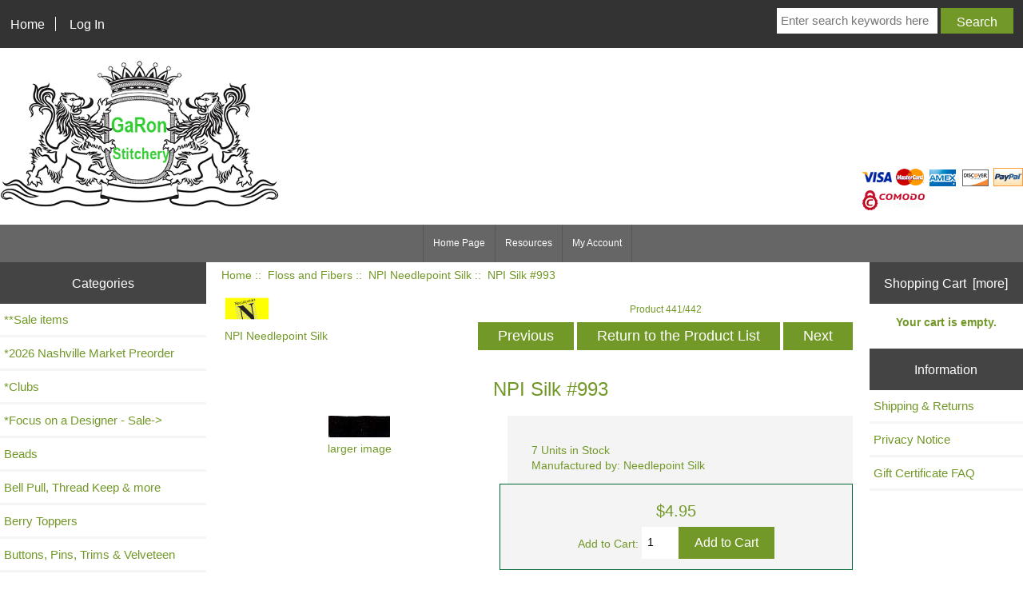

--- FILE ---
content_type: text/html; charset=utf-8
request_url: https://www.garon-stitchery.com/index.php?main_page=product_info&cPath=20_222&products_id=3752
body_size: 8293
content:
<!DOCTYPE html>
<html dir="ltr" lang="en">
  <head>
  <meta charset="utf-8">
  <title>NPI Silk #993 [NPI - Needlepoint Silk] - $4.95 : GaRon Stitchery</title>
  <meta name="keywords" content="NPI Silk #993 [NPI - Needlepoint Silk] GaRon Grime Guards Gift Certificates Floss and Fibers GaRon TottenBags - Project Bags GaRon T-Shirts, Key Chain, Hat Cross Stitch Patterns Fabric and Perforated Paper Hoops and Q-Snaps Needle Minders, Scissor Fob Calendar & Magazines Buttons, Pins, Trims & Velveteen Beads Bell Pull, Thread Keep & more Rolaframe Berry Toppers GaRon Replacement Tags *Focus on a Designer - Sale Scissors, Cases and Fobs Needles, Needle Cases Mad for Plaid - Project Bag *Clubs **Sale items Frames GaRon Finishing Fabrics *2026 Nashville Market Preorder ecommerce, open source, shop, online shopping, store" />
  <meta name="description" content="GaRon Stitchery NPI Silk #993 [NPI - Needlepoint Silk] - Black & White Range " />
  <meta name="author" content="GaRon Stitchery" />
  <meta name="generator" content="shopping cart program by Zen Cart&reg;, http://www.zen-cart.com eCommerce" />

  <meta name="viewport" content="width=device-width, initial-scale=1, user-scalable=yes"/>


  <base href="https://www.garon-stitchery.com/" />
  <link rel="canonical" href="https://www.garon-stitchery.com/index.php?main_page=product_info&amp;products_id=3752" />

<link rel="stylesheet" type="text/css" href="includes/templates/2020/css/stylesheet.css" />
<link rel="stylesheet" type="text/css" href="includes/templates/2020/css/stylesheet_colors.css" />
<link rel="stylesheet" type="text/css" href="includes/templates/2020/css/stylesheet_css_buttons.css" />
<link rel="stylesheet" type="text/css" media="print" href="includes/templates/2020/css/print_stylesheet.css" />

<script type="text/javascript">window.jQuery || document.write(unescape('%3Cscript type="text/javascript" src="https://code.jquery.com/jquery-3.4.0.min.js" integrity="sha256-BJeo0qm959uMBGb65z40ejJYGSgR7REI4+CW1fNKwOg=" crossorigin="anonymous"%3E%3C/script%3E'));</script>
<script type="text/javascript">window.jQuery || document.write(unescape('%3Cscript type="text/javascript" src="includes/templates/template_default/jscript/jquery.min.js"%3E%3C/script%3E'));</script>

<script type="text/javascript" src="includes/templates/2020/jscript/jscript_matchHeight-min.js"></script>
<script type="text/javascript" src="includes/modules/pages/product_info/jscript_textarea_counter.js"></script>
<script type="text/javascript"><!--//<![CDATA[
if (typeof zcJS == "undefined" || !zcJS) {
  window.zcJS = { name: 'zcJS', version: '0.1.0.0' };
};

zcJS.ajax = function (options) {
  options.url = options.url.replace("&amp;", unescape("&amp;"));
  var deferred = jQuery.Deferred(function (d) {
      var securityToken = '133c6ade643d0e353064bd54686ad645';
      var defaults = {
          cache: false,
          type: 'POST',
          traditional: true,
          dataType: 'json',
          timeout: 5000,
          data: jQuery.extend(true,{
            securityToken: securityToken
        }, options.data)
      },
      settings = jQuery.extend(true, {}, defaults, options);
      if (typeof(console.log) == 'function') {
          console.log( settings );
      }

      d.done(settings.success);
      d.fail(settings.error);
      d.done(settings.complete);
      var jqXHRSettings = jQuery.extend(true, {}, settings, {
          success: function (response, textStatus, jqXHR) {
            d.resolve(response, textStatus, jqXHR);
          },
          error: function (jqXHR, textStatus, errorThrown) {
              if (window.console) {
                if (typeof(console.log) == 'function') {
                  console.log(jqXHR);
                }
              }
              d.reject(jqXHR, textStatus, errorThrown);
          },
          complete: d.resolve
      });
      jQuery.ajax(jqXHRSettings);
   }).fail(function(jqXHR, textStatus, errorThrown) {
   var response = jqXHR.getResponseHeader('status');
   var responseHtml = jqXHR.responseText;
   var contentType = jqXHR.getResponseHeader("content-type");
   switch (response)
     {
       case '403 Forbidden':
         var jsonResponse = JSON.parse(jqXHR.responseText);
         var errorType = jsonResponse.errorType;
         switch (errorType)
         {
           case 'ADMIN_BLOCK_WARNING':
           break;
           case 'AUTH_ERROR':
           break;
           case 'SECURITY_TOKEN':
           break;

           default:
             alert('An Internal Error of type '+errorType+' was received while processing an ajax call. The action you requested could not be completed.');
         }
       break;
       default:
        if (jqXHR.status === 200) {
            if (contentType.toLowerCase().indexOf("text/html") >= 0) {
                document.open();
                document.write(responseHtml);
                document.close();
            }
         }
     }
   });

  var promise = deferred.promise();
  return promise;
};
zcJS.timer = function (options) {
  var defaults = {
    interval: 10000,
    startEvent: null,
    intervalEvent: null,
    stopEvent: null

},
  settings = jQuery.extend(true, {}, defaults, options);

  var enabled = new Boolean(false);
  var timerId = 0;
  var mySelf;
  this.Start = function()
  {
      this.enabled = new Boolean(true);

      mySelf = this;
      mySelf.settings = settings;
      if (mySelf.enabled)
      {
          mySelf.timerId = setInterval(
          function()
          {
              if (mySelf.settings.intervalEvent)
              {
                mySelf.settings.intervalEvent(mySelf);
              }
          }, mySelf.settings.interval);
          if (mySelf.settings.startEvent)
          {
            mySelf.settings.startEvent(mySelf);
          }
      }
  };
  this.Stop = function()
  {
    mySelf.enabled = new Boolean(false);
    clearInterval(mySelf.timerId);
    if (mySelf.settings.stopEvent)
    {
      mySelf.settings.stopEvent(mySelf);
    }
  };
};

//]] --></script>


<script type="text/javascript"><!--//

(function($) {
$(document).ready(function() {

$('#contentMainWrapper').addClass('onerow-fluid');
 $('#mainWrapper').css({
     'max-width': '100%',
     'margin': 'auto'
 });
 $('#headerWrapper').css({
     'max-width': '100%',
     'margin': 'auto'
 });
 $('#navSuppWrapper').css({
     'max-width': '100%',
     'margin': 'auto'
 });


$('.leftBoxContainer').css('width', '');
$('.rightBoxContainer').css('width', '');
$('#mainWrapper').css('margin', 'auto');

$('a[href="#top"]').click(function(){
$('html, body').animate({scrollTop:0}, 'slow');
return false;
});

$(".categoryListBoxContents").click(function() {
window.location = $(this).find("a").attr("href"); 
return false;
});

$('.centeredContent').matchHeight();
$('.specialsListBoxContents').matchHeight();
$('.centerBoxContentsAlsoPurch').matchHeight();
$('.categoryListBoxContents').matchHeight();

$('.no-fouc').removeClass('no-fouc');
});

}) (jQuery);

//--></script>

<script type="text/javascript"><!--
function popupWindow(url) {
  window.open(url,'popupWindow','toolbar=no,location=no,directories=no,status=no,menubar=no,scrollbars=no,resizable=yes,copyhistory=no,width=100,height=100,screenX=150,screenY=150,top=150,left=150')
}
function popupWindowPrice(url) {
  window.open(url,'popupWindow','toolbar=no,location=no,directories=no,status=no,menubar=no,scrollbars=yes,resizable=yes,copyhistory=no,width=600,height=400,screenX=150,screenY=150,top=150,left=150')
}
//--></script>
<link rel="stylesheet prefetch" href="https://cdnjs.cloudflare.com/ajax/libs/photoswipe/4.1.1/photoswipe.min.css"><link rel="stylesheet prefetch" href="https://cdnjs.cloudflare.com/ajax/libs/photoswipe/4.1.1/default-skin/default-skin.min.css"><script src="https://cdnjs.cloudflare.com/ajax/libs/photoswipe/4.1.1/photoswipe.min.js"></script><script src="https://cdnjs.cloudflare.com/ajax/libs/photoswipe/4.1.1/photoswipe-ui-default.min.js"></script>
<script language="javascript" type="text/javascript">

$(document).ready(function () {
var initPhotoSwipeFromDOM = function(gallerySelector) {

    // parse slide data (url, title, size ...) from DOM elements 
    // (children of gallerySelector)
    var parseThumbnailElements = function(el) {
        var thumbElements = el.childNodes,
            numNodes = thumbElements.length,
            items = [],
            figureEl,
            linkEl,
            size,
            item;

        for(var i = 0; i < numNodes; i++) {

            figureEl = thumbElements[i]; // <figure> element

            // include only element nodes 
            if(figureEl.nodeType !== 1) {
                continue;
            }

            linkEl = figureEl.children[0]; // <a> element

            size = linkEl.getAttribute('data-size').split('x');

            // create slide object
            item = {
                src: linkEl.getAttribute('href'),
                w: parseInt(size[0], 10),
                h: parseInt(size[1], 10)
            };



            if(figureEl.children.length > 1) {
                // <figcaption> content
                item.title = figureEl.children[1].innerHTML; 
            }

            if(linkEl.children.length > 0) {
                // <img> thumbnail element, retrieving thumbnail url
                item.msrc = linkEl.children[0].getAttribute('src');
            } 

            item.el = figureEl; // save link to element for getThumbBoundsFn
            items.push(item);
        }

        return items;
    };

    // find nearest parent element
    var closest = function closest(el, fn) {
        return el && ( fn(el) ? el : closest(el.parentNode, fn) );
    };

    // triggers when user clicks on thumbnail
    var onThumbnailsClick = function(e) {
        e = e || window.event;
        e.preventDefault ? e.preventDefault() : e.returnValue = false;

        var eTarget = e.target || e.srcElement;

        // find root element of slide
        var clickedListItem = closest(eTarget, function(el) {
            return (el.tagName && el.tagName.toUpperCase() === 'FIGURE');
        });

        if(!clickedListItem) {
            return;
        }

        // find index of clicked item by looping through all child nodes
        // alternatively, you may define index via data- attribute
        var clickedGallery = clickedListItem.parentNode,
            childNodes = clickedListItem.parentNode.childNodes,
            numChildNodes = childNodes.length,
            nodeIndex = 0,
            index;

        for (var i = 0; i < numChildNodes; i++) {
            if(childNodes[i].nodeType !== 1) { 
                continue; 
            }

            if(childNodes[i] === clickedListItem) {
                index = nodeIndex;
                break;
            }
            nodeIndex++;
        }



        if(index >= 0) {
            // open PhotoSwipe if valid index found
            openPhotoSwipe( index, clickedGallery );
        }
        return false;
    };

    // parse picture index and gallery index from URL (#&pid=1&gid=2)
    var photoswipeParseHash = function() {
        var hash = window.location.hash.substring(1),
        params = {};

        if(hash.length < 5) {
            return params;
        }

        var vars = hash.split('&');
        for (var i = 0; i < vars.length; i++) {
            if(!vars[i]) {
                continue;
            }
            var pair = vars[i].split('=');  
            if(pair.length < 2) {
                continue;
            }           
            params[pair[0]] = pair[1];
        }

        if(params.gid) {
            params.gid = parseInt(params.gid, 10);
        }

        return params;
    };

    var openPhotoSwipe = function(index, galleryElement, disableAnimation, fromURL) {
        var pswpElement = document.querySelectorAll('.pswp')[0],
            gallery,
            options,
            items;

        items = parseThumbnailElements(galleryElement);

        // define options (if needed)
        options = {

            // define gallery index (for URL)
            galleryUID: galleryElement.getAttribute('data-pswp-uid'),

            getThumbBoundsFn: function(index) {
                // See Options -> getThumbBoundsFn section of documentation for more info
                var thumbnail = items[index].el.getElementsByTagName('img')[0], // find thumbnail
                    pageYScroll = window.pageYOffset || document.documentElement.scrollTop,
                    rect = thumbnail.getBoundingClientRect(); 

                return {x:rect.left, y:rect.top + pageYScroll, w:rect.width};
            }

        };

        // PhotoSwipe opened from URL
        if(fromURL) {
            if(options.galleryPIDs) {
                // parse real index when custom PIDs are used 
                // http://photoswipe.com/documentation/faq.html#custom-pid-in-url
                for(var j = 0; j < items.length; j++) {
                    if(items[j].pid == index) {
                        options.index = j;
                        break;
                    }
                }
            } else {
                // in URL indexes start from 1
                options.index = parseInt(index, 10) - 1;
            }
        } else {
            options.index = parseInt(index, 10);
        }

        // exit if index not found
        if( isNaN(options.index) ) {
            return;
        }

        if(disableAnimation) {
            options.showAnimationDuration = 0;
        }

        // Pass data to PhotoSwipe and initialize it
        gallery = new PhotoSwipe( pswpElement, PhotoSwipeUI_Default, items, options);
        gallery.init();
    };

    // loop through all gallery elements and bind events
    var galleryElements = document.querySelectorAll( gallerySelector );

    for(var i = 0, l = galleryElements.length; i < l; i++) {
        galleryElements[i].setAttribute('data-pswp-uid', i+1);
        galleryElements[i].onclick = onThumbnailsClick;
    }

    // Parse URL and open gallery if it contains #&pid=3&gid=1
    var hashData = photoswipeParseHash();
    if(hashData.pid && hashData.gid) {
        openPhotoSwipe( hashData.pid ,  galleryElements[ hashData.gid - 1 ], true, true );
    }
};

// execute above function
initPhotoSwipeFromDOM('.my-gallery');
});

</script>


<link rel="stylesheet" type="text/css" href="includes/templates/2020/css/responsive.css" /><link rel="stylesheet" type="text/css" href="includes/templates/2020/css/responsive_default.css" />  <script type="text/javascript">document.documentElement.className = 'no-fouc';</script>
  <link rel="stylesheet" type="text/css" href="https://maxcdn.bootstrapcdn.com/font-awesome/4.7.0/css/font-awesome.min.css" />
</head>


<body id="productinfoBody">



<div id="mainWrapper">



<!--bof-header logo and navigation display-->

<div id="headerWrapper">

<!--bof navigation display-->
<div id="navMainWrapper" class="group onerow-fluid">

<div id="navMain">
  <ul class="back">
    <li><a href="https://www.garon-stitchery.com/">Home</a></li>
    <li class="last"><a href="https://www.garon-stitchery.com/index.php?main_page=login">Log In</a></li>

  </ul>
<div id="navMainSearch" class="forward"><form name="quick_find_header" action="https://www.garon-stitchery.com/index.php?main_page=advanced_search_result" method="get"><input type="hidden" name="main_page" value="advanced_search_result" /><input type="hidden" name="search_in_description" value="1" /><input type="text" name="keyword" size="6" maxlength="30" style="width: 100px" placeholder="Enter search keywords here"  />&nbsp;<input class="cssButton submit_button button  button_search" onmouseover="this.className='cssButtonHover  button_search button_searchHover'" onmouseout="this.className='cssButton submit_button button  button_search'" type="submit" value="Search" /></form></div>
</div>
</div>
<!--eof navigation display-->


<!--bof branding display-->
<div id="logoWrapper" class="group onerow-fluid">
    <div id="logo"><a href="https://www.garon-stitchery.com/"><img src="includes/templates/template_default/images/logo.png" alt="GaRon Stitchery" title=" GaRon Stitchery " width="350px" height="195px" /></a></div><div id="credit">
	
<img src="includes/templates/2020/images/icons/cc1.gif" alt="" width="37" height="23" /> <img src="includes/templates/2020/images/icons/cc2.gif" alt="" width="37" height="23" /> <img src="includes/templates/2020/images/icons/cc3.gif" alt="" width="37" height="21" /> <img src="includes/templates/2020/images/icons/cc5.gif" alt="" width="37" height="21" /> <img src="includes/templates/2020/images/icons/cc10.gif" alt="" width="37" height="23" /> <br class="clearBoth" />
<img src="images/comodo-ssl.png" alt="comodo" />	</div> 


</div>

<!--eof branding display-->
<!--eof header logo and navigation display-->


<!--bof optional categories tabs navigation display-->
<!--eof optional categories tabs navigation display-->

<!--bof header ezpage links-->
<div id="navEZPagesTop">
  <ul>
    <li><a href="https://www.garon-stitchery.com/index.php">Home Page</a></li>
    <li><a href="https://www.garon-stitchery.com/index.php?main_page=page&amp;id=1">Resources</a></li>
    <li><a href="https://www.garon-stitchery.com/index.php?main_page=account">My Account</a></li>
  </ul>
</div>
<!--eof header ezpage links-->
</div>


<div id="contentMainWrapper">

  <div class="col200">
<!--// bof: categories //-->
<div class="leftBoxContainer" id="categories" style="width: 200">
<h3 class="leftBoxHeading" id="categoriesHeading">Categories</h3>
<div id="categoriesContent" class="sideBoxContent"><ul class="list-links">
<li><a class="category-top" href="https://www.garon-stitchery.com/index.php?main_page=index&amp;cPath=462">**Sale items</a></li>
<li><a class="category-top" href="https://www.garon-stitchery.com/index.php?main_page=index&amp;cPath=578">*2026 Nashville Market Preorder</a></li>
<li><a class="category-top" href="https://www.garon-stitchery.com/index.php?main_page=index&amp;cPath=456">*Clubs</a></li>
<li><a class="category-top" href="https://www.garon-stitchery.com/index.php?main_page=index&amp;cPath=396">*Focus on a Designer - Sale-&gt;</a></li>
<li><a class="category-top" href="https://www.garon-stitchery.com/index.php?main_page=index&amp;cPath=165">Beads</a></li>
<li><a class="category-top" href="https://www.garon-stitchery.com/index.php?main_page=index&amp;cPath=192">Bell Pull, Thread Keep & more</a></li>
<li><a class="category-top" href="https://www.garon-stitchery.com/index.php?main_page=index&amp;cPath=369">Berry Toppers</a></li>
<li><a class="category-top" href="https://www.garon-stitchery.com/index.php?main_page=index&amp;cPath=109">Buttons, Pins, Trims & Velveteen</a></li>
<li><a class="category-top" href="https://www.garon-stitchery.com/index.php?main_page=index&amp;cPath=106">Calendar & Magazines</a></li>
<li><a class="category-top" href="https://www.garon-stitchery.com/index.php?main_page=index&amp;cPath=43">Cross Stitch Patterns-&gt;</a></li>
<li><a class="category-top" href="https://www.garon-stitchery.com/index.php?main_page=index&amp;cPath=62">Fabric and Perforated Paper-&gt;</a></li>
<li><a class="category-top" href="https://www.garon-stitchery.com/index.php?main_page=index&amp;cPath=20"><span class="category-subs-parent">Floss and Fibers</span>-&gt;</a></li>
<li><a class="category-products" href="https://www.garon-stitchery.com/index.php?main_page=index&amp;cPath=20_385">&nbsp;&nbsp;|_&nbsp;Access Commodities</a></li>
<li><a class="category-products" href="https://www.garon-stitchery.com/index.php?main_page=index&amp;cPath=20_140">&nbsp;&nbsp;|_&nbsp;Caron Waterlilies</a></li>
<li><a class="category-products" href="https://www.garon-stitchery.com/index.php?main_page=index&amp;cPath=20_44">&nbsp;&nbsp;|_&nbsp;Classic Colorworks - Belle Soie</a></li>
<li><a class="category-products" href="https://www.garon-stitchery.com/index.php?main_page=index&amp;cPath=20_10">&nbsp;&nbsp;|_&nbsp;Classic Colorworks - Cotton</a></li>
<li><a class="category-products" href="https://www.garon-stitchery.com/index.php?main_page=index&amp;cPath=20_532">&nbsp;&nbsp;|_&nbsp;Colour and Cotton</a></li>
<li><a class="category-products" href="https://www.garon-stitchery.com/index.php?main_page=index&amp;cPath=20_288">&nbsp;&nbsp;|_&nbsp;Cottage Garden Threads</a></li>
<li><a class="category-products" href="https://www.garon-stitchery.com/index.php?main_page=index&amp;cPath=20_228">&nbsp;&nbsp;|_&nbsp;Dinky Dyes</a></li>
<li><a class="category-products" href="https://www.garon-stitchery.com/index.php?main_page=index&amp;cPath=20_466">&nbsp;&nbsp;|_&nbsp;DMC</a></li>
<li><a class="category-products" href="https://www.garon-stitchery.com/index.php?main_page=index&amp;cPath=20_468">&nbsp;&nbsp;|_&nbsp;DMC - Color Variations</a></li>
<li><a class="category-products" href="https://www.garon-stitchery.com/index.php?main_page=index&amp;cPath=20_470">&nbsp;&nbsp;|_&nbsp;DMC - Coloris</a></li>
<li><a class="category-products" href="https://www.garon-stitchery.com/index.php?main_page=index&amp;cPath=20_467">&nbsp;&nbsp;|_&nbsp;DMC - Light Effects</a></li>
<li><a class="category-products" href="https://www.garon-stitchery.com/index.php?main_page=index&amp;cPath=20_545">&nbsp;&nbsp;|_&nbsp;DMC - Pearl Cotton #5</a></li>
<li><a class="category-products" href="https://www.garon-stitchery.com/index.php?main_page=index&amp;cPath=20_471">&nbsp;&nbsp;|_&nbsp;DMC - Satin Thread</a></li>
<li><a class="category-products" href="https://www.garon-stitchery.com/index.php?main_page=index&amp;cPath=20_53">&nbsp;&nbsp;|_&nbsp;Gentle Arts Sampler Threads</a></li>
<li><a class="category-products" href="https://www.garon-stitchery.com/index.php?main_page=index&amp;cPath=20_113">&nbsp;&nbsp;|_&nbsp;Gentle Arts Threads - Wool</a></li>
<li><a class="category-products" href="https://www.garon-stitchery.com/index.php?main_page=index&amp;cPath=20_219">&nbsp;&nbsp;|_&nbsp;Gloriana Silk Floss</a></li>
<li><a class="category-products" href="https://www.garon-stitchery.com/index.php?main_page=index&amp;cPath=20_136">&nbsp;&nbsp;|_&nbsp;Kreinik Metallic Threads</a></li>
<li><a class="category-products" href="https://www.garon-stitchery.com/index.php?main_page=index&amp;cPath=20_222"><span class="category-subs-selected">&nbsp;&nbsp;|_&nbsp;NPI Needlepoint Silk</span></a></li>
<li><a class="category-products" href="https://www.garon-stitchery.com/index.php?main_page=index&amp;cPath=20_519">&nbsp;&nbsp;|_&nbsp;Petite Treasure Braid High Gloss</a></li>
<li><a class="category-products" href="https://www.garon-stitchery.com/index.php?main_page=index&amp;cPath=20_565">&nbsp;&nbsp;|_&nbsp;Pirate + Robin</a></li>
<li><a class="category-products" href="https://www.garon-stitchery.com/index.php?main_page=index&amp;cPath=20_516">&nbsp;&nbsp;|_&nbsp;Rainbow Gallery Petite Silk Lame</a></li>
<li><a class="category-products" href="https://www.garon-stitchery.com/index.php?main_page=index&amp;cPath=20_518">&nbsp;&nbsp;|_&nbsp;Rainbow Gallery Petite Treasure</a></li>
<li><a class="category-products" href="https://www.garon-stitchery.com/index.php?main_page=index&amp;cPath=20_530">&nbsp;&nbsp;|_&nbsp;Rainbow Gallery Wisper</a></li>
<li><a class="category-products" href="https://www.garon-stitchery.com/index.php?main_page=index&amp;cPath=20_465">&nbsp;&nbsp;|_&nbsp;Romy's Creations</a></li>
<li><a class="category-products" href="https://www.garon-stitchery.com/index.php?main_page=index&amp;cPath=20_176">&nbsp;&nbsp;|_&nbsp;Silk 'N Colors</a></li>
<li><a class="category-products" href="https://www.garon-stitchery.com/index.php?main_page=index&amp;cPath=20_403">&nbsp;&nbsp;|_&nbsp;Sulky</a></li>
<li><a class="category-products" href="https://www.garon-stitchery.com/index.php?main_page=index&amp;cPath=20_404">&nbsp;&nbsp;|_&nbsp;Treenyway Silk</a></li>
<li><a class="category-products" href="https://www.garon-stitchery.com/index.php?main_page=index&amp;cPath=20_423">&nbsp;&nbsp;|_&nbsp;Valdani Floss 6Ply Skeins</a></li>
<li><a class="category-products" href="https://www.garon-stitchery.com/index.php?main_page=index&amp;cPath=20_52">&nbsp;&nbsp;|_&nbsp;Valdani Thread Packs</a></li>
<li><a class="category-products" href="https://www.garon-stitchery.com/index.php?main_page=index&amp;cPath=20_387">&nbsp;&nbsp;|_&nbsp;Vikki Clayton, Dyer - Silks</a></li>
<li><a class="category-products" href="https://www.garon-stitchery.com/index.php?main_page=index&amp;cPath=20_11">&nbsp;&nbsp;|_&nbsp;Weeks Dye Works</a></li>
<li><a class="category-products" href="https://www.garon-stitchery.com/index.php?main_page=index&amp;cPath=20_202">&nbsp;&nbsp;|_&nbsp;Xjudesign</a></li>
<li><a class="category-top" href="https://www.garon-stitchery.com/index.php?main_page=index&amp;cPath=485">Frames</a></li>
<li><a class="category-top" href="https://www.garon-stitchery.com/index.php?main_page=index&amp;cPath=509">GaRon Finishing Fabrics</a></li>
<li><a class="category-top" href="https://www.garon-stitchery.com/index.php?main_page=index&amp;cPath=1">GaRon Grime Guards-&gt;</a></li>
<li><a class="category-top" href="https://www.garon-stitchery.com/index.php?main_page=index&amp;cPath=378">GaRon Replacement Tags</a></li>
<li><a class="category-top" href="https://www.garon-stitchery.com/index.php?main_page=index&amp;cPath=23">GaRon T-Shirts, Key Chain, Hat</a></li>
<li><a class="category-top" href="https://www.garon-stitchery.com/index.php?main_page=index&amp;cPath=21">GaRon TottenBags - Project Bags</a></li>
<li><a class="category-top" href="https://www.garon-stitchery.com/index.php?main_page=index&amp;cPath=83">Hoops and Q-Snaps</a></li>
<li><a class="category-top" href="https://www.garon-stitchery.com/index.php?main_page=index&amp;cPath=437">Mad for Plaid - Project Bag</a></li>
<li><a class="category-top" href="https://www.garon-stitchery.com/index.php?main_page=index&amp;cPath=98">Needle Minders, Scissor Fob</a></li>
<li><a class="category-top" href="https://www.garon-stitchery.com/index.php?main_page=index&amp;cPath=406">Needles, Needle Cases</a></li>
<li><a class="category-top" href="https://www.garon-stitchery.com/index.php?main_page=index&amp;cPath=295">Rolaframe</a></li>
<li><a class="category-top" href="https://www.garon-stitchery.com/index.php?main_page=index&amp;cPath=405">Scissors, Cases and Fobs</a></li>
<li><a class="category-top" href="https://www.garon-stitchery.com/index.php?main_page=index&amp;cPath=15">Gift Certificates</a></li>
</ul></div></div>
<!--// eof: categories //-->

  </div>


  <div class="col620">

<!-- bof  breadcrumb -->
    <div id="navBreadCrumb">  <a href="https://www.garon-stitchery.com/">Home</a>&nbsp;::&nbsp;
  <a href="https://www.garon-stitchery.com/index.php?main_page=index&amp;cPath=20">Floss and Fibers</a>&nbsp;::&nbsp;
  <a href="https://www.garon-stitchery.com/index.php?main_page=index&amp;cPath=20_222">NPI Needlepoint Silk</a>&nbsp;::&nbsp;
NPI Silk #993
</div>
<!-- eof breadcrumb -->


<!-- bof upload alerts -->
<!-- eof upload alerts -->

<div class="centerColumn" id="productFreeShipdisplay">

<!--bof Form start-->
<form name="cart_quantity" action="https://www.garon-stitchery.com/index.php?main_page=product_info&amp;cPath=20_222&amp;products_id=3752&amp;action=add_product" method="post" enctype="multipart/form-data"><input type="hidden" name="securityToken" value="133c6ade643d0e353064bd54686ad645" />
<!--eof Form start-->


<!--bof Category Icon -->

<div id="categoryIcon" class="categoryIcon alignLeft"><a href="https://www.garon-stitchery.com/index.php?main_page=index&amp;cPath=20_222"><img src="images/Screen Shot 2021-01-07 at 2.39.12 PM.png" alt="NPI Needlepoint Silk" title=" NPI Needlepoint Silk " width="57" height="29" /><br />NPI Needlepoint Silk</a></div>
<!--eof Category Icon -->

<!--bof Prev/Next top position -->
<div class="navNextPrevWrapper centeredContent">
<p class="navNextPrevCounter">Product 441/442</p>
<div class="navNextPrevList"><a href="https://www.garon-stitchery.com/index.php?main_page=product_info&amp;cPath=20_222&amp;products_id=3751"><span class="cssButton normal_button button  button_prev" onmouseover="this.className='cssButtonHover normal_button button  button_prev button_prevHover'" onmouseout="this.className='cssButton normal_button button  button_prev'">&nbsp;Previous&nbsp;</span></a></div>
<div class="navNextPrevList"><a href="https://www.garon-stitchery.com/index.php?main_page=index&amp;cPath=20_222"><span class="cssButton normal_button button  button_return_to_product_list" onmouseover="this.className='cssButtonHover normal_button button  button_return_to_product_list button_return_to_product_listHover'" onmouseout="this.className='cssButton normal_button button  button_return_to_product_list'">&nbsp;Return to the Product List&nbsp;</span></a></div>
<div class="navNextPrevList"><a href="https://www.garon-stitchery.com/index.php?main_page=product_info&amp;cPath=20_222&amp;products_id=14342"><span class="cssButton normal_button button  button_next" onmouseover="this.className='cssButtonHover normal_button button  button_next button_nextHover'" onmouseout="this.className='cssButton normal_button button  button_next'">&nbsp;Next&nbsp;</span></a></div>
</div>
<!--eof Prev/Next top position-->

<div id="prod-info-top" class="group">
<!--bof Product Name-->
<h1 id="productName" class="freeShip">NPI Silk #993</h1>
<!--eof Product Name-->

<div id="pinfo-left">
<!--bof Main Product Image -->
<div id="productMainImage" class="centeredContent back">
<script type="text/javascript"><!--
document.write('<a href="javascript:popupWindow(\'https://www.garon-stitchery.com/index.php?main_page=popup_image&amp;pID=3752\')"><img src="images/m-NPI-993.jpg" alt="NPI Silk #993" title=" NPI Silk #993 " width="77" height="27" /><br /><span class="imgLink">larger image</span></a>');
//--></script>
<noscript>
<a href="https://www.garon-stitchery.com/index.php?main_page=popup_image&amp;pID=3752" target="_blank"><img src="images/m-NPI-993.jpg" alt="NPI Silk #993" title=" NPI Silk #993 " width="77" height="27" /><br /><span class="imgLink">larger image</span></a></noscript>
</div><!--eof Main Product Image-->

<!--bof Additional Product Images -->
 <!--eof Additional Product Images -->
</div>

<div id="pinfo-right">
<!--bof Product details list  -->
<ul id="productDetailsList">
  
  
  <li>7 Units in Stock</li>
  <li>Manufactured by: Needlepoint Silk</li>
</ul>
<!--eof Product details list -->

<!--bof free ship icon  -->
<!--eof free ship icon  -->
</div>

<div id="cart-box">
<!--bof Product Price block -->
<h2 id="productPrices" class="freeShip">
<span class="productBasePrice">$4.95</span></h2>
<!--eof Product Price block -->

<!--bof Attributes Module -->
<!--eof Attributes Module -->

<!--bof Quantity Discounts table -->
<!--eof Quantity Discounts table -->

<!--bof Add to Cart Box -->
    <div id="cartAdd">
    <div class="max-qty"></div>Add to Cart: <input type="text" name="cart_quantity" value="1" maxlength="6" size="4" /><input type="hidden" name="products_id" value="3752" /><input class="cssButton submit_button button  button_in_cart" onmouseover="this.className='cssButtonHover  button_in_cart button_in_cartHover'" onmouseout="this.className='cssButton submit_button button  button_in_cart'" type="submit" value="Add to Cart" />    </div>
<!--eof Add to Cart Box-->
</div>
</div>

<!--bof Product description -->
<div id="productDescription" class="freeShip biggerText">Black & White Range</div>
<!--eof Product description -->





<!--bof Prev/Next bottom position -->
<!--eof Prev/Next bottom position -->

<!--bof Reviews button and count-->
<div id="productReviewLink" class="buttonRow back"><a href="https://www.garon-stitchery.com/index.php?main_page=product_reviews_write&amp;cPath=20_222&amp;products_id=3752"><span class="cssButton normal_button button  button_write_review" onmouseover="this.className='cssButtonHover normal_button button  button_write_review button_write_reviewHover'" onmouseout="this.className='cssButton normal_button button  button_write_review'">&nbsp;Write Review&nbsp;</span></a></div>
<br class="clearBoth" />
<!--eof Reviews button and count -->


<!--bof Product date added/available-->
<!--eof Product date added/available -->

<!--bof Product URL -->
<!--eof Product URL -->

<!--bof xsell module -->
<!--eof xsell module -->

<!--bof also purchased products module-->

<div class="centerBoxWrapper" id="alsoPurchased">
<h2 class="centerBoxHeading">Customers who bought this product also purchased...</h2>
    <div class="centerBoxContentsAlsoPurch" style="width:33%;"><a href="https://www.garon-stitchery.com/index.php?main_page=product_info&amp;products_id=4236"><img src="images/m-NPI-745.jpg" alt="NPI Silk #745" title=" NPI Silk #745 " width="74" height="26" /></a><br /><a href="https://www.garon-stitchery.com/index.php?main_page=product_info&amp;products_id=4236">NPI Silk #745</a></div>
    <div class="centerBoxContentsAlsoPurch" style="width:33%;"><a href="https://www.garon-stitchery.com/index.php?main_page=product_info&amp;products_id=4078"><img src="images/m-NPI-475.jpg" alt="NPI Silk #475" title=" NPI Silk #475 " width="79" height="31" /></a><br /><a href="https://www.garon-stitchery.com/index.php?main_page=product_info&amp;products_id=4078">NPI Silk #475</a></div>
    <div class="centerBoxContentsAlsoPurch" style="width:33%;"><a href="https://www.garon-stitchery.com/index.php?main_page=product_info&amp;products_id=4238"><img src="images/m-NPI-741.jpg" alt="NPI Silk #741" title=" NPI Silk #741 " width="73" height="26" /></a><br /><a href="https://www.garon-stitchery.com/index.php?main_page=product_info&amp;products_id=4238">NPI Silk #741</a></div>


    <div class="centerBoxContentsAlsoPurch" style="width:33%;"><a href="https://www.garon-stitchery.com/index.php?main_page=product_info&amp;products_id=2590"><img src="images/02011.jpg" alt="02011 Victorian Gold" title=" 02011 Victorian Gold " width="112" height="112" /></a><br /><a href="https://www.garon-stitchery.com/index.php?main_page=product_info&amp;products_id=2590">02011 Victorian Gold</a></div>
    <div class="centerBoxContentsAlsoPurch" style="width:33%;"><a href="https://www.garon-stitchery.com/index.php?main_page=product_info&amp;products_id=3749"><img src="images/m-NPI991B.jpg" alt="NPI Silk #991B" title=" NPI Silk #991B " width="73" height="25" /></a><br /><a href="https://www.garon-stitchery.com/index.php?main_page=product_info&amp;products_id=3749">NPI Silk #991B</a></div>
    <div class="centerBoxContentsAlsoPurch" style="width:33%;"><a href="https://www.garon-stitchery.com/index.php?main_page=product_info&amp;products_id=4162"><img src="images/m-NPI-722.jpg" alt="NPI Silk #722" title=" NPI Silk #722 " width="74" height="27" /></a><br /><a href="https://www.garon-stitchery.com/index.php?main_page=product_info&amp;products_id=4162">NPI Silk #722</a></div>

</div>
<!--eof also purchased products module-->

<!--bof Form close-->
</form>
<!--bof Form close-->
</div>
  </div>


  <div class="col150">
<!--// bof: shoppingcart //-->
<div class="rightBoxContainer" id="shoppingcart" style="width: 150">
<h3 class="rightBoxHeading" id="shoppingcartHeading"><a href="https://www.garon-stitchery.com/index.php?main_page=shopping_cart">Shopping Cart&nbsp;&nbsp;[more]</a></h3>
<div id="shoppingcartContent" class="sideBoxContent"><div id="cartBoxEmpty">Your cart is empty.</div></div></div>
<!--// eof: shoppingcart //-->

<!--// bof: information //-->
<div class="rightBoxContainer" id="information" style="width: 150">
<h3 class="rightBoxHeading" id="informationHeading">Information</h3>
<div id="informationContent" class="sideBoxContent">
<ul class="list-links">
<li><a href="https://www.garon-stitchery.com/index.php?main_page=shippinginfo">Shipping &amp; Returns</a></li>
<li><a href="https://www.garon-stitchery.com/index.php?main_page=privacy">Privacy Notice</a></li>
<li><a href="https://www.garon-stitchery.com/index.php?main_page=gv_faq">Gift Certificate FAQ</a></li>
</ul>
</div></div>
<!--// eof: information //-->

  </div>


</div>



<!--bof-navigation display -->
<div id="navSuppWrapper">
<div id="navSupp">
<ul>
<li><a href="https://www.garon-stitchery.com/">Home</a></li>
</ul>
</div>
</div>
<!--eof-navigation display -->

<!--bof-ip address display -->
<!--eof-ip address display -->

<!--bof-banner #5 display -->
<!--eof-banner #5 display -->

<!--bof- site copyright display -->
<div id="siteinfoLegal" class="legalCopyright">Copyright &copy; 2026 <a href="https://www.garon-stitchery.com/index.php?main_page=index" target="_blank">GaRon Stitchery</a>.  |  Powered by <a href="http://www.zen-cart.com" target="_blank">Zen Cart</a> |   Designed  by <a href="https:/zencart-ecommerce-website-design.com" target="_blank">Zen Cart Designer</a></div>
<!--eof- site copyright display -->



</div>
<!--bof- parse time display -->
<!--eof- parse time display -->
<!--bof- banner #6 display -->
<!--eof- banner #6 display -->




 


</body>
</html>


--- FILE ---
content_type: text/css
request_url: https://www.garon-stitchery.com/includes/templates/2020/css/stylesheet_colors.css
body_size: 1669
content:
/*bof font colors*/
body, .messageStackSuccess, .messageStackCaution, #tagline, #productQuantityDiscounts table, .categoryListBoxContents a, h2.greeting a {color:#729828;}
a:link, #navEZPagesTOC ul li a, a:hover, #navEZPagesTOC ul li a:hover, #navMain ul li a:hover, #navSupp ul li a:hover, .sideBoxContent a:visited, fieldset fieldset legend, #navBreadCrumb a:visited, #siteinfoLegal a, h3.rightBoxHeading a:hover, h3.leftBoxHeading a:hover, .cartTotalDisplay, .cartOldItem, .specialsListBoxContents, .centerBoxContentsSpecials, .centerBoxContentsAlsoPurch, .centerBoxContentsFeatured, .centerBoxContentsNew, .list-price, .itemTitle a, h2.greeting, #icon, h1, .header .fa-bars {color:#729828;}
a:visited, .cat-count, .itemTitle a:hover, h2.greeting a:hover {color:#729828;}
a:active {color:#0000ff;}
h2, h3, .cartAttribsList, #cart-box {color:#729828;}
.blue{color:#729828 !important;}
.blue:hover{color:#89b632 !important;}
.alert {color: #8b0000;}
legend, .specialsListBoxContents a, .centerBoxContentsAlsoPurch a, .centerBoxContentsFeatured a, .centerBoxContentsSpecials a, .centerBoxContentsNew a, .productPriceDiscount{color:#729828;}
.messageStackWarning, .messageStackError, #navMainWrapper, #navMain ul li a, #navCatTabsWrapper, #navCatTabs li a, #navCatTabs li a:hover, #navCatTabs li:hover, #navEZPagesTop, #navEZPagesTop li a, .pagination li a, #navSuppWrapper, #navSupp li a, #siteinfoIP, #siteinfoLegal, #bannerSix, #siteinfoLegal a:hover, h2.centerBoxHeading, h3.rightBoxHeading, h3.leftBoxHeading, h3.rightBoxHeading a, h3.leftBoxHeading a, .seDisplayedAddressLabel, TR.tableHeading, #shippingEstimatorContent h2, #shippingEstimatorContent th, #checkoutConfirmDefault .cartTableHeading, #filter-wrapper, .navSplitPagesLinks a, .current, .productListing-rowheading a, .productListing-rowheading a, .prod-list-wrap, #productQuantityDiscounts table tr:first-child td, #reviewsWriteHeading, #sendSpendWrapper h2, #accountDefault #sendSpendWrapper h2, #gvFaqDefaultSubHeading, #checkoutPayAddressDefaultAddress, #checkoutShipAddressDefaultAddress, #accountLinksWrapper h2, h2#addressBookDefaultPrimary, #myAccountPaymentInfo h3, #myAccountShipInfo h3, #myAccountPaymentInfo h4, #myAccountShipInfo h4, input.submit_button, input.submit_button:hover, input.cssButtonHover, span.normal_button{color: #ffffff;}
.cartNewItem {color:#729828;}
.productSpecialPrice, .productSalePrice, .productSpecialPriceSale, .productPriceDiscount {color:#ff0000;}
.categoryListBoxContents a:hover, .categoryListBoxContents:hover a{color:#89b632;}
.list-more{color:#fff !important;}

/*bof background colors*/
body, #mainWrapper, #headerWrapper, #contentMainWrapper, #logoWrapper, #cartBoxListWrapper, #ezPageBoxList, #cartBoxListWrapper ul, #ezPageBoxList ul, #mainWrapper, #popupAdditionalImage, #contentMainWrapper, #headerWrapper, .sideBoxContent, .rightBoxContent, .rowOdd, #productQuantityDiscounts table, #accountLinksWrapper {background:#fff;}
input:focus, select:focus, textarea:focus, #mainWrapper, .specialsListBoxContents:hover, .centerBoxContentsSpecials:hover, .centerBoxContentsAlsoPurch:hover, .centerBoxContentsFeatured:hover, .centerBoxContentsNew:hover, .categoryListBoxContents:hover, .sideBoxContentItem:hover, .productListing-odd, #pinfo-right, #sendSpendWrapper {background:#f4f4f4;}
.messageStackCaution {background-color:#ffff66;}
fieldset, .rowEven, #shippingEstimatorContent tr:nth-child(odd), #order-comments, ul.list-links li:hover, ol.list-links li:hover, #no-products, .listing-wrapper:nth-child(odd), #reviews-write-wrapper, #gvFaqDefaultContent, #checkoutPayAddressDefault .instructions, #checkoutShipAddressDefault .instructions, #addressBookDefault .instructions, #myAccountNotify, #myAccountGen, .reviews-wrapper, #accountHistInfo table td, #prevOrders td, #myAccountPaymentInfo, #myAccountShipInfo, #accountDefault #sendSpendWrapper{background:#eee;}
.tableHeading{background-color:#e9e9e9;}
#navEZPagesTOCWrapper, .cartBoxTotal, .productListing-even:hover, .productListing-odd:hover, #productQuantityDiscounts tr:nth-child(even) {background:#ddd;}
#orderTotals{background:#ccc;}
legend, #cart-box{background:#f4f4f4; border: 1px solid #063;}
#navMainWrapper, #navSuppWrapper, #shippingEstimatorContent h2, #checkoutConfirmDefault .cartTableHeading, .navSplitPagesLinks a, .productListing-rowheading a:hover, .list-more, #sendSpendWrapper h2, #accountDefault #sendSpendWrapper h2, #gvFaqDefaultSubHeading, #checkoutPayAddressDefaultAddress, #checkoutShipAddressDefaultAddress, #accountLinksWrapper h2, h2#addressBookDefaultPrimary, #reviewsWriteHeading, #myAccountPaymentInfo h3, #myAccountShipInfo h3, span.cssButton.normal_button.button.button_more_reviews, .button_more_reviews:hover, span.cssButton.normal_button.button.button_read_reviews, .button_read_reviews:hover {background:#333;}
#navSupp li a:hover, .rightBoxHeading, .leftBoxHeading, .centerBoxHeading {background:#444;}
span.cssButton.normal_button.button.button_logoff, span.cssButton.normal_button.button.small_edit, #navEZPagesTop, .seDisplayedAddressLabel, TR.tableHeading, .prod-list-wrap, #myAccountPaymentInfo h4, #myAccountShipInfo h4 {background:#666;}
#siteinfoIP, #siteinfoLegal, #bannerSix{background:#666665;}
#navEZPagesTop li a:hover, .pagination li a:hover {background:#777;}
.messageStackWarning, .messageStackError {background-color:#8b0000;}
.messageStackSuccess {background-color:#99ff99;}
#shippingEstimatorContent th, .navSplitPagesLinks a:hover, .productListing-rowheading, #productQuantityDiscounts table tr:first-child td{background:#999;}
#navCatTabsWrapper, .current, .productListing-rowheading a, .list-more:hover, input.submit_button, span.normal_button {background:#729828;}
.button_goto_prod_details:hover{background:#729828 !important;}
#navCatTabs li a:hover, input.submit_button:hover, input.cssButtonHover {background:#729828;}
#filter-wrapper, span.normal_button:hover, span.cssButton.normal_button.button.button_goto_prod_details{background:#000;}
#docGeneralDisplay #pinfo-right, #popupShippingEstimator, #popupSearchHelp, #popupAdditionalImage, #popupImage, #popupCVVHelp, #popupCouponHelp, #popupAtrribsQuantityPricesHelp, #infoShoppingCart{background:none;}

/*bof border colors*/
HR {border-bottom:1px solid #9a9a9a;}
input, TEXTAREA{border:3px solid #ccc;}
#navMain ul li {border-right:1px solid #fff;}
#navCatTabs li {border-left: 1px solid #05919f;}
#navCatTabs ul li:last-child{border-right:1px solid #05919f;}
#navSupp li, #navEZPagesTop li {border-left: 1px solid #555;}
#navSupp ul li:last-child, #navEZPagesTop ul li:last-child{border-right:1px solid #555;}
.pagination li {border-left:1px solid #666;}
#siteinfoIP, #siteinfoLegal, #bannerSix{border:1px solid #666;}
#cartBoxListWrapper li, .orderHistList li, ul.list-links li{border-bottom:3px solid #f5f5f5;}
ol.list-links li{border-bottom:1px solid #ddd;}
#shoppingcartContent hr{border-bottom:3px solid #666;}
.tableHeading TH {border-bottom:1px solid #ccc;}
#cartSubTotal {border-top: 3px solid #ddd;}
#productQuantityDiscounts td{border-right:1px solid #eee;}
#seQuoteResults td, .listBoxContentTable td, .tableBorder1 td {border: 1px solid #000;}

/*bof placeholders*/
::-moz-placeholder, :-moz-placeholder, ::-webkit-input-placeholder, :-ms-input-placeholder, :placeholder-shown {color: #D01;}


